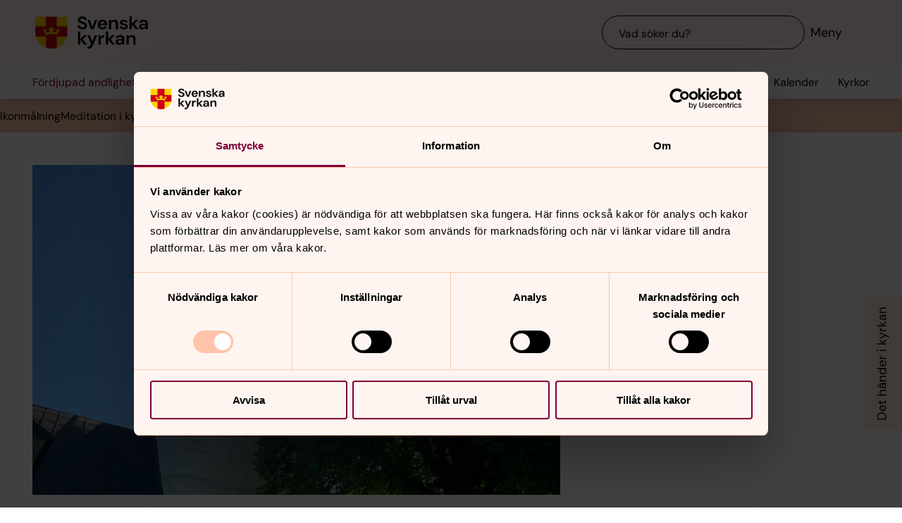

--- FILE ---
content_type: text/html; charset=utf-8
request_url: https://www.svenskakyrkan.se/ekero/fem-minuters-meditationer
body_size: 64886
content:
<!DOCTYPE html>
<html lang="sv">
<head><base id="CS_GlobalBaseTag" href="/default.aspx?id=2069331" target="_self" /><meta http-equiv="CONTENT-TYPE" content="text/html; charset=utf-8" /><script type="text/javascript">
//<![CDATA[
var Lang="sv/";var AdminURL="https://www.svenskakyrkan.se/cs/";var SiteURL="https://www.svenskakyrkan.se/";var ConnectionID=13119;var DocumentId=2069331;var EditId=0;var PresentationTemplateId=0;var RefId=0;var CS_QueryStringPrefix="id";var IsInCsEdit=false;
//]]>
</script><script id="CS_GlobalJavaScript" type="text/javascript" src="~js/global.async.min.js"></script><meta name="identifier" content="2069331" /><meta name="Title" content="Meditation i kyrkorummet" /><meta name="Date" content="2022-09-29 10:38:05" /><title>
	Meditation i kyrkorummet - EKER&#214; PASTORAT
</title><meta name="viewport" content="width=device-width, initial-scale=1" /><meta http-equiv="x-ua-compatible" content="ie=edge" />
		<meta name="language" content="sv" />
		<meta name="description" content="Tid att vara, andas och lyssna in&#229;t.

" />
		<meta name="webId" content="561578">
		<meta name="webName" content="EKER&#214; PASTORAT">
		<link rel="canonical" href="https://www.svenskakyrkan.se/ekero/fem-minuters-meditationer" />
<meta name="twitter:card" content="summary_large_image" />
<meta name="twitter:site" content="@svenskakyrkan" />
<meta name="twitter:image" content="https://www.svenskakyrkan.se/bilder/561578/Eker%C3%B6%202.JPG?doprocessing=1&w=800" />
<meta property="og:url" content="https://www.svenskakyrkan.se/ekero/fem-minuters-meditationer" />
<meta property="og:type" content="website" />
<meta property="og:title" content="Meditation i kyrkorummet" />
<meta property="og:description" content="Tid att vara, andas och lyssna in&#229;t.

" />
<meta property="og:image:secure_url" content="https://www.svenskakyrkan.se/bilder/561578/Eker%C3%B6%202.JPG?doprocessing=1&w=800" />
<meta property="og:image" content="https://www.svenskakyrkan.se/bilder/561578/Eker%C3%B6%202.JPG?doprocessing=1&w=800" />
	<!-- Styles -->
	<link href="/assets/presentation/verktygsladan/main.css?v=2.10.1" rel="stylesheet"/>

		
		<script src="/webapi/api-v2/webcontext.js?webid=561578"></script>
		<script src="/webapi/api-v2/websettings.js?v=2.10.1"></script>
        
<!-- Matomo Tag Manager -->
<script type="text/plain" data-cookieconsent="statistics">
    var _mtm = window._mtm = window._mtm || [];
    _mtm.push({ 'mtm.startTime': (new Date().getTime()), 'event': 'mtm.Start' });
    (function () {
        var d = document, g = d.createElement('script'), s = d.getElementsByTagName('script')[0];
        g.async = true; g.src = 'https://tracker.svenska-kyrkan.open-analytics.se/js/container_hbw0LwF3.js'; s.parentNode.insertBefore(g, s);
    })();
</script>
<!-- End Matomo Tag Manager -->

	<!-- Favicons -->
	
<link rel="icon" href="/assets/presentation/verktygsladan/assets/favicons/favicon.svg?v=2.10.1" type="image/svg+xml">
<link rel="apple-touch-icon" sizes="180x180" href="/assets/presentation/verktygsladan/assets/favicons/apple-touch-icon.png?v=2.10.1">
<link rel="icon" type="image/png" sizes="32x32" href="/assets/presentation/verktygsladan/assets/favicons/favicon-32x32.png?v=2.10.1">
<link rel="icon" type="image/png" sizes="16x16" href="/assets/presentation/verktygsladan/assets/favicons/favicon-16x16.png?v=2.10.1">
<link rel="mask-icon" href="/assets/presentation/verktygsladan/assets/favicons/safari-pinned-tab.svg?v=2.10.1" color="#7d0037">
<link rel="manifest" href="/assets/presentation/verktygsladan/assets/favicons/site.webmanifest?v=2.10.1" />
<link rel="shortcut icon" href="/assets/presentation/verktygsladan/assets/favicons/favicon.ico?v=2.10.1"><meta name="msapplication-TileColor" content="#7d0037" /><meta name="theme-color" content="#7d0037" />
	<!-- Script -->
	<!--AI-->
<script type="text/plain" data-cookieconsent="necessary">
    !(function (cfg) { var k, x, D, E, L, C, b, U, O, A, e, t = "track", n = "TrackPage", i = "TrackEvent", I = [t + "Event", t + "Exception", t + "PageView", t + "PageViewPerformance", "addTelemetryInitializer", t + "Trace", t + "DependencyData", t + "Metric", "start" + n, "stop" + n, "start" + i, "stop" + i, "setAuthenticatedUserContext", "clearAuthenticatedUserContext", "flush"]; function a() { cfg.onInit && cfg.onInit(e) } k = window, x = document, D = k.location, E = "script", L = "ingestionendpoint", C = "disableExceptionTracking", b = "crossOrigin", U = "POST", O = cfg.pn || "aiPolicy", t = "appInsightsSDK", A = cfg.name || "appInsights", (cfg.name || k[t]) && (k[t] = A), e = k[A] || function (u) { var n = u.url || cfg.src, s = !1, p = !1, l = { initialize: !0, queue: [], sv: "9", config: u, version: 2, extensions: void 0 }; function d(e) { var t, n, i, a, r, o, c, s; !0 !== cfg.dle && (o = (t = function () { var e, t = {}, n = u.connectionString; if ("string" == typeof n && n) for (var i = n.split(";"), a = 0; a < i.length; a++) { var r = i[a].split("="); 2 === r.length && (t[r[0].toLowerCase()] = r[1]) } return t[L] || (e = (n = t.endpointsuffix) ? t.location : null, t[L] = "https://" + (e ? e + "." : "") + "dc." + (n || "services.visualstudio.com")), t }()).instrumentationkey || u.instrumentationKey || "", t = (t = (t = t[L]) && "/" === t.slice(-1) ? t.slice(0, -1) : t) ? t + "/v2/track" : u.endpointUrl, t = u.userOverrideEndpointUrl || t, (n = []).push((i = "SDK LOAD Failure: Failed to load Application Insights SDK script (See stack for details)", a = e, c = t, (s = (r = f(o, "Exception")).data).baseType = "ExceptionData", s.baseData.exceptions = [{ typeName: "SDKLoadFailed", message: i.replace(/\./g, "-"), hasFullStack: !1, stack: i + "\nSnippet failed to load [" + a + "] -- Telemetry is disabled\nHelp Link: https://go.microsoft.com/fwlink/?linkid=2128109\nHost: " + (D && D.pathname || "_unknown_") + "\nEndpoint: " + c, parsedStack: [] }], r)), n.push((s = e, i = t, (c = (a = f(o, "Message")).data).baseType = "MessageData", (r = c.baseData).message = 'AI (Internal): 99 message:"' + ("SDK LOAD Failure: Failed to load Application Insights SDK script (See stack for details) (" + s + ")").replace(/\"/g, "") + '"', r.properties = { endpoint: i }, a)), e = n, o = t, JSON && ((c = k.fetch) && !cfg.useXhr ? c(o, { method: U, body: JSON.stringify(e), mode: "cors" }) : XMLHttpRequest && ((s = new XMLHttpRequest).open(U, o), s.setRequestHeader("Content-type", "application/json"), s.send(JSON.stringify(e))))) } function f(e, t) { return e = e, t = t, i = l.sv, a = l.version, r = D, (o = {})["ai.device." + "id"] = "browser", o["ai.device.type"] = "Browser", o["ai.operation.name"] = r && r.pathname || "_unknown_", o["ai.internal.sdkVersion"] = "javascript:snippet_" + (i || a), { time: (r = new Date).getUTCFullYear() + "-" + n(1 + r.getUTCMonth()) + "-" + n(r.getUTCDate()) + "T" + n(r.getUTCHours()) + ":" + n(r.getUTCMinutes()) + ":" + n(r.getUTCSeconds()) + "." + (r.getUTCMilliseconds() / 1e3).toFixed(3).slice(2, 5) + "Z", iKey: e, name: "Microsoft.ApplicationInsights." + e.replace(/-/g, "") + "." + t, sampleRate: 100, tags: o, data: { baseData: { ver: 2 } }, ver: undefined, seq: "1", aiDataContract: undefined }; function n(e) { e = "" + e; return 1 === e.length ? "0" + e : e } var i, a, r, o } var i, a, t, r, g = -1, h = 0, m = ["js.monitor.azure.com", "js.cdn.applicationinsights.io", "js.cdn.monitor.azure.com", "js0.cdn.applicationinsights.io", "js0.cdn.monitor.azure.com", "js2.cdn.applicationinsights.io", "js2.cdn.monitor.azure.com", "az416426.vo.msecnd.net"], o = function () { return c(n, null) }; function c(t, r) { if ((n = navigator) && (~(n = (n.userAgent || "").toLowerCase()).indexOf("msie") || ~n.indexOf("trident/")) && ~t.indexOf("ai.3") && (t = t.replace(/(\/)(ai\.3\.)([^\d]*)$/, function (e, t, n) { return t + "ai.2" + n })), !1 !== cfg.cr) for (var e = 0; e < m.length; e++)if (0 < t.indexOf(m[e])) { g = e; break } var n, o = function (e) { var a; l.queue = [], p || (0 <= g && h + 1 < m.length ? (a = (g + h + 1) % m.length, i(t.replace(/^(.*\/\/)([\w\.]*)(\/.*)$/, function (e, t, n, i) { return t + m[a] + i })), h += 1) : (s = p = !0, d(t))) }, c = function (e, t) { p || setTimeout(function () { t && !l.core && o() }, 500), s = !1 }, i = function (e) { var n, i = x.createElement(E), e = (cfg.pl ? cfg.ttp && cfg.ttp.createScript ? i.src = cfg.ttp.createScriptURL(e) : i.src = (null == (n = window.trustedTypes) ? void 0 : n.createPolicy(O, { createScriptURL: function (e) { try { var t = new URL(e); if (t.host && "js.monitor.azure.com" === t.host) return e; a(e) } catch (n) { a(e) } } })).createScriptURL(e) : i.src = e, cfg.nt && i.setAttribute("nonce", cfg.nt), r && (i.integrity = r), i.setAttribute("data-ai-name", A), cfg[b]); function a(e) { d("AI policy blocked URL: " + e) } return !e && "" !== e || "undefined" == i[b] || (i[b] = e), i.onload = c, i.onerror = o, i.onreadystatechange = function (e, t) { "loaded" !== i.readyState && "complete" !== i.readyState || c(0, t) }, cfg.ld && cfg.ld < 0 ? x.getElementsByTagName("head")[0].appendChild(i) : setTimeout(function () { x.getElementsByTagName(E)[0].parentNode.appendChild(i) }, cfg.ld || 0), i }; i(t) } cfg.sri && (i = n.match(/^((http[s]?:\/\/.*\/)\w+(\.\d+){1,5})\.(([\w]+\.){0,2}js)$/)) && 6 === i.length ? (T = "".concat(i[1], ".integrity.json"), a = "@".concat(i[4]), S = window.fetch, t = function (e) { if (!e.ext || !e.ext[a] || !e.ext[a].file) throw Error("Error Loading JSON response"); var t = e.ext[a].integrity || null; c(n = i[2] + e.ext[a].file, t) }, S && !cfg.useXhr ? S(T, { method: "GET", mode: "cors" }).then(function (e) { return e.json()["catch"](function () { return {} }) }).then(t)["catch"](o) : XMLHttpRequest && ((r = new XMLHttpRequest).open("GET", T), r.onreadystatechange = function () { if (r.readyState === XMLHttpRequest.DONE) if (200 === r.status) try { t(JSON.parse(r.responseText)) } catch (e) { o() } else o() }, r.send())) : n && o(); try { l.cookie = x.cookie } catch (w) { } function e(e) { for (; e.length;)!function (t) { l[t] = function () { var e = arguments; s || l.queue.push(function () { l[t].apply(l, e) }) } }(e.pop()) } e(I); var v, y, S = !(l.SeverityLevel = { Verbose: 0, Information: 1, Warning: 2, Error: 3, Critical: 4 }), T = (u.extensionConfig || {}).ApplicationInsightsAnalytics || {}; return (S = !0 !== u[C] && !0 !== T[C] || S) && (e(["_" + (v = "onerror")]), y = k[v], k[v] = function (e, t, n, i, a) { var r = y && y(e, t, n, i, a); return !0 !== r && l["_" + v]({ message: e, url: t, lineNumber: n, columnNumber: i, error: a, evt: k.event }), r }, u.autoExceptionInstrumented = !0), l }(cfg.cfg), (k[A] = e).queue && 0 === e.queue.length ? (e.queue.push(a), e.trackPageView({})) : a(); })({
        src: "https://js.monitor.azure.com/scripts/b/ai.3.gbl.min.js",
        crossOrigin: "anonymous",
        onInit: function (sdk) { sdk.addTelemetryInitializer(function (envelope) { envelope.tags["ai.cloud.roleInstance"] = "www"; }); },
        cfg: { 
            connectionString: "InstrumentationKey=0642649c-35de-4cde-a898-308ae4c43d20;IngestionEndpoint=https://westeurope-3.in.applicationinsights.azure.com/;LiveEndpoint=https://westeurope.livediagnostics.monitor.azure.com/;ApplicationId=6d8f6e2e-9bc0-4573-a689-a2cce0134f89"
        }
    });
</script><script id="Cookiebot" src="/cb/uc.js" data-culture="SV" data-cbid="d75c920b-b4d0-4060-bb69-5aacc9a30939" data-blockingmode="auto" type="text/javascript"></script><meta name="GENERATOR" content="Content Studio Enterprise Edition 5.7.5017.21903 2025-07-29" /></head>
<body 
class='layout--article layout--local has-calendar-sidepanel ' theme="se-1-a">
	
	<nav aria-label="Navigation genvägar">
	    <svk-skip-to-content anchor="innehall" class="label-100">
		Till innehållet
	    </svk-skip-to-content>
	    <svk-skip-to-content anchor="undermeny" class="label-100">
		Till undermeny
	    </svk-skip-to-content>
	</nav>
	<header class='c-header has-subnav'>
    <div class="header__main">
        <div class="header__main-container">
            <a href='ekero' class="header__main-logo" aria-label="Svenska kyrkan">
                <span class="screen-reader">Svenska kyrkan</span>
                <svg width="168" height="48" viewBox="0 0 168 48" fill="none" xmlns="http://www.w3.org/2000/svg">
					<title>Svenska kyrkan</title>
					<path d="M48.0197 24.34V0.679993H0.719727V24.34C0.719727 37.44 11.2797 48 24.3797 48C37.4797 48 48.0397 37.44 48.0397 24.34H48.0197Z" fill="#FFD200"/>
					<path d="M32.2597 15.2V0.679993H16.4997V15.2H0.719727V24.34C0.719727 26.4 0.979727 28.38 1.47973 30.28H16.4997V46.64C18.9597 47.5 21.6197 47.98 24.3797 47.98C27.1397 47.98 29.7997 47.5 32.2597 46.64V30.28H47.2797C47.7597 28.38 48.0397 26.38 48.0397 24.34V15.2H32.2597Z" fill="#CD0014"/>
					<path d="M34.1993 20.54C33.2793 19.14 31.5193 19.04 30.6593 20.32C32.3593 21.22 32.7593 22.98 32.2593 24.28C30.5393 23.66 28.3993 23.26 26.1393 23.12C26.1993 21.28 27.6993 20.06 29.2193 20.02C29.0593 18.5 27.0593 18.04 25.8993 18.98C26.7793 16.7 24.3793 15.2 24.3793 15.2C24.3793 15.2 21.9793 16.7 22.8593 18.98C21.6993 18.04 19.6993 18.5 19.5393 20.02C21.0393 20.06 22.5393 21.26 22.6193 23.12C20.3393 23.26 18.2193 23.66 16.4993 24.28C15.9993 22.98 16.3993 21.22 18.0993 20.32C17.2393 19.04 15.4793 19.14 14.5593 20.54C14.0393 18.28 11.2793 18.68 11.2793 18.68L16.5193 27.76C18.2593 26.88 21.1793 26.32 24.3993 26.32C27.6193 26.32 30.5393 26.86 32.2793 27.76L37.5193 18.68C37.5193 18.68 34.7393 18.28 34.2393 20.54H34.1993Z" fill="#FFD200"/>
					<path d="M67.1598 41.98V34.74L72.9398 41.98H77.2198L70.8798 34.34L76.8798 28.24H72.8198L67.1598 34V22.78H63.7998V41.98H67.1598Z" fill="#000000" />
					<path d="M77.8994 44.7401V48.0001C82.5394 47.9801 84.3994 46.7801 86.4394 42.0001L92.2994 28.2401H88.7994L85.1194 37.5001L81.4594 28.2401H77.9194L83.3594 41.0201L82.8794 42.1401C81.9994 44.2001 80.4594 44.7401 78.5394 44.7401H77.9194H77.8994Z" fill="#000000" />
					<path d="M97.4596 41.98V35.56C97.4596 32.16 99.7396 31.62 102 31.62H102.88V27.9C100.62 27.9 98.6596 29.08 97.4196 31.08V28.24H94.0996V41.98H97.4796H97.4596Z" fill="#000000" />
					<path d="M108.5 41.98V34.74L114.28 41.98H118.56L112.22 34.34L118.22 28.24H114.16L108.5 34V22.78H105.12V41.98H108.5Z" fill="#000000" />
					<path d="M125.26 39.72C123.9 39.72 122.9 39.08 122.9 37.88C122.9 36.86 123.78 35.96 125.68 35.96H129C128.7 38.08 127.42 39.7 125.26 39.7V39.72ZM124.44 42.32C126.74 42.32 128.12 41.26 129.14 39.44V41.98H132.32V33.5C132.32 29.86 129.98 27.9 126.02 27.9C122.5 27.9 120.02 29.82 119.66 32.66H122.96C123.32 31.3 124.54 30.6 126 30.6C127.64 30.6 129.1 31.48 129.1 33.5V33.96H125.3C121.24 33.96 119.34 35.62 119.34 38.22C119.34 40.62 121.02 42.34 124.46 42.34L124.44 42.32Z" fill="#000000" />
					<path d="M139 41.98V34.88C139 32.32 140.54 30.72 142.58 30.72C144.74 30.72 145.7 32.12 145.7 34.54V41.98H149.08V34.2C149.08 30 147.16 27.9 143.74 27.9C141.54 27.9 139.92 28.88 138.86 30.86V28.24H135.62V41.98H139Z" fill="#000000" />
					<path d="M70.4596 19.54C74.8596 19.54 77.3196 17 77.3196 13.94C77.3196 10.62 74.4196 9.43997 71.7396 8.47997L69.6796 7.73997C68.0996 7.17997 67.1997 6.41997 67.1997 5.29997C67.1997 4.05997 68.4396 3.03997 70.0996 3.03997C71.7596 3.03997 72.9196 4.07997 73.1396 5.45997H76.7997C76.4997 2.33997 73.9797 0.219971 70.1197 0.219971C66.2597 0.219971 63.6396 2.33997 63.6396 5.53997C63.6396 7.93997 65.0997 9.45997 68.6997 10.7L70.7197 11.4C72.0197 11.86 73.6796 12.56 73.6796 14.24C73.6796 15.76 72.2797 16.72 70.4397 16.72C68.2197 16.72 66.8997 15.36 66.7197 13.56H63.1396C63.3396 17.36 66.3197 19.52 70.3997 19.52L70.4596 19.54Z" fill="#000000" />
					<path d="M87.1594 19.2L92.3194 5.46002H88.7594L85.0994 16.24L81.4394 5.46002H77.8994L83.0194 19.2H87.1594Z" fill="#000000" />
					<path d="M113.06 19.2V12.1C113.06 9.54 114.6 7.94 116.64 7.94C118.8 7.94 119.76 9.33999 119.76 11.76V19.2H123.14V11.42C123.14 7.22 121.22 5.12 117.8 5.12C115.6 5.12 113.98 6.1 112.92 8.07999V5.46H109.68V19.2H113.06Z" fill="#000000" />
					<path d="M143.44 19.2V11.96L149.22 19.2H153.5L147.16 11.58L153.16 5.46H149.1L143.44 11.24V0H140.06V19.2H143.44Z" fill="#000000" />
					<path d="M160.199 16.96C158.839 16.96 157.839 16.32 157.839 15.12C157.839 14.1 158.719 13.2 160.619 13.2H163.939C163.639 15.32 162.359 16.94 160.199 16.94V16.96ZM159.379 19.54C161.679 19.54 163.059 18.48 164.079 16.66V19.2H167.259V10.72C167.259 7.08 164.919 5.12 160.959 5.12C157.439 5.12 154.959 7.04 154.599 9.88H157.899C158.259 8.52 159.479 7.82 160.939 7.82C162.579 7.82 164.039 8.7 164.039 10.72V11.18H160.239C156.179 11.18 154.279 12.84 154.279 15.44C154.279 17.84 155.959 19.56 159.399 19.56L159.379 19.54Z" fill="#000000" />
					<path d="M96.5001 11.06C96.8601 8.92 98.3801 7.82 100.24 7.82C102.1 7.82 103.68 9.12 103.68 11.06H96.5001ZM100.14 19.54C103.44 19.54 105.72 17.86 106.7 15.04H103.26C102.66 16.08 101.66 16.82 100.2 16.82C98.1401 16.82 96.6001 15.38 96.4601 13.1H107.08C107.1 12.76 107.14 12.2 107.14 11.8C107.14 7.92 104.36 5.12 100.22 5.12C96.0801 5.12 93.1201 8.08 93.1201 12.38C93.1201 16.68 95.8601 19.54 100.16 19.54H100.14Z" fill="#000000" />
					<path d="M131.919 19.54C135.579 19.54 137.579 17.68 137.579 15.06C137.579 12.18 135.139 11.56 132.319 10.94C131.339 10.72 129.219 10.3 129.219 9.13998C129.219 8.43998 129.999 7.67998 131.519 7.67998C132.759 7.67998 133.579 8.17998 133.879 9.21998H137.059C136.599 6.61998 134.659 5.09998 131.459 5.09998C127.919 5.09998 125.939 6.93998 125.939 9.29998C125.939 11.94 128.359 12.66 131.099 13.3C133.019 13.76 134.199 13.98 134.199 15.18C134.199 16.14 133.499 16.96 131.859 16.96C130.219 16.96 129.179 16.08 128.839 14.98H125.439C125.899 17.72 128.319 19.52 131.919 19.52V19.54Z" fill="#000000" />
				</svg>
            </a>
			<div class="header__main-navigation">
                <svk-search-input>
                    <form class="search-input__form" name="Sök">
                        <svk-input-search
                            class="input-search--rounded input-search--transparent"
                            placeholder="Vad söker du?"
                            type="search"
                            submit-button="true"
                            name="text"></svk-input-search>
                    </form>
                    <button class="search-input__button-mobile">
                        <svk-icon name="search-75"></svk-icon>
                        <span class="search-button__label">Sök</span>
                    </button>
                </svk-search-input>
                <button class="navigation-button" aria-haspopup="true" aria-expanded="false" aria-label="Meny">
                    <svk-icon name="menu-75"></svk-icon>
                    <span class="navigation-button__text">Meny</span>
                </button>
            </div>
        </div>
		<svk-navigation-main>
	<div class="navigation-main__backdrop"></div>
	<nav class="navigation-main__nav" id="meny" aria-label="Meny">
		<div class="nav__mobile">
			
				<a href="/kalender?type=owner&amp;id=12825,51,52,7680&amp;locationName=Eker%c3%b6+pastorat&amp;webid=561578" class="svk-button button--secondary">
					<svk-icon name="calendar"></svk-icon>
					Kalender
				</a>
			
				<a href="/platser" class="svk-button button--secondary">
					<svk-icon name="location"></svk-icon>
					Kyrkor
				</a>
			
		</div>
		<ul class="list--none nav__list">
			
						<li>
	<div>
		<a href="ekero/vad-vill-du-gora"  >V&#229;ra verksamheter</a>
		<button aria-expanded="false" aria-label="Öppna Våra verksamheter" aria-controls="svk-navigation-menu-0-0">
				<svk-icon name="arrow-down"></svk-icon>
			</button>
	</div>
	
	<ul id="svk-navigation-menu-0-0">
		
					
					<li>
	<div>
		<a href="ekero/barn-och-familj"  >Barn &amp; familj</a>
		<button aria-expanded="false" aria-label="Öppna Barn &amp; familj" aria-controls="svk-navigation-menu-0-0-0">
				<svk-icon name="arrow-down"></svk-icon>
			</button>
	</div>
	
	<ul id="svk-navigation-menu-0-0-0">
		
					
					<li>
	<div>
		<a href="ekero/valkommen-till-messy-church"  >V&#228;lkommen till Messy church</a>
		
	</div>
	
</li>
				
					<li>
	<div>
		<a href="ekero/skola--kyrka"  >Skolkyrka</a>
		<button aria-expanded="false" aria-label="Öppna Skolkyrka" aria-controls="svk-navigation-menu-0-0-0-1">
				<svk-icon name="arrow-down"></svk-icon>
			</button>
	</div>
	
	<ul id="svk-navigation-menu-0-0-0-1">
		
					
					<li>
	<div>
		<a href="ekero/forskola-och-forskoleklass"  >Julkrubba</a>
		
	</div>
	
</li>
				
					<li>
	<div>
		<a href="ekero/paskberattelse"  >P&#229;skber&#228;ttelse</a>
		
	</div>
	
</li>
				
					<li>
	<div>
		<a href="ekero/svara-situationer"  >Sv&#229;ra situationer</a>
		
	</div>
	
</li>
				
				
	</ul>
	
</li>
				
					<li>
	<div>
		<a href="ekero/kyrkansoppnaforskola"  >Kyrkans &#246;ppna f&#246;rskola</a>
		
	</div>
	
</li>
				
				
	</ul>
	
</li>
				
					<li>
	<div>
		<a href="ekero/fritid-pa-lika-villkor"  >Fritid p&#229; lika villkor</a>
		
	</div>
	
</li>
				
					<li>
	<div>
		<a href="ekero/valkommen-integration-ekero"  >Social h&#229;llbarhet och integration</a>
		<button aria-expanded="false" aria-label="Öppna Social hållbarhet och integration" aria-controls="svk-navigation-menu-0-0-2">
				<svk-icon name="arrow-down"></svk-icon>
			</button>
	</div>
	
	<ul id="svk-navigation-menu-0-0-2">
		
					
					<li>
	<div>
		<a href="ekero/sprakcafe"  >Vardagssvenska</a>
		
	</div>
	
</li>
				
					<li>
	<div>
		<a href="ekero/motesplats-odlingslotten"  >M&#246;tesplats odlingslotten</a>
		
	</div>
	
</li>
				
					<li>
	<div>
		<a href="ekero/aterbruksprojektet"  >&#197;terbruksprojektet</a>
		
	</div>
	
</li>
				
					<li>
	<div>
		<a href="ekero/dragkroksklubben"  >Dragkroksklubben</a>
		
	</div>
	
</li>
				
					<li>
	<div>
		<a href="ekero/samverkanochnatverk"  >Samverkan och n&#228;tverk</a>
		
	</div>
	
</li>
				
				
	</ul>
	
</li>
				
					<li>
	<div>
		<a href="ekero/konfirmand-ungdom"  >Konfirmand &amp; Ungdom</a>
		<button aria-expanded="false" aria-label="Öppna Konfirmand &amp; Ungdom" aria-controls="svk-navigation-menu-0-0-3">
				<svk-icon name="arrow-down"></svk-icon>
			</button>
	</div>
	
	<ul id="svk-navigation-menu-0-0-3">
		
					
					<li>
	<div>
		<a href="ekero/konfirmation"  >Konfirmation</a>
		
	</div>
	
</li>
				
					<li>
	<div>
		<a href="ekero/ungdomskvall"  >Ungdomskv&#228;ll</a>
		
	</div>
	
</li>
				
					<li>
	<div>
		<a href="ekero/behover-du-prata-med-nagon"  >N&#228;r du beh&#246;ver prata med n&#229;gon</a>
		
	</div>
	
</li>
				
				
	</ul>
	
</li>
				
					<li>
	<div>
		<a href="ekero/vuxen"  >Vuxenverksamheter</a>
		<button aria-expanded="false" aria-label="Öppna Vuxenverksamheter" aria-controls="svk-navigation-menu-0-0-4">
				<svk-icon name="arrow-down"></svk-icon>
			</button>
	</div>
	
	<ul id="svk-navigation-menu-0-0-4">
		
					
					<li>
	<div>
		<a href="ekero/andlig-vaglednings"  >Andlig v&#228;gledning</a>
		<button aria-expanded="false" aria-label="Öppna Andlig vägledning" aria-controls="svk-navigation-menu-0-0-4-0">
				<svk-icon name="arrow-down"></svk-icon>
			</button>
	</div>
	
	<ul id="svk-navigation-menu-0-0-4-0">
		
					
					<li>
	<div>
		<a href="ekero/ignatianska-andliga-ovningar-"  >Ignatianska andliga &#246;vningar </a>
		
	</div>
	
</li>
				
				
	</ul>
	
</li>
				
					<li>
	<div>
		<a href="ekero/digitala-andakter"  >Digitala andakter och b&#246;ner</a>
		<button aria-expanded="false" aria-label="Öppna Digitala andakter och böner" aria-controls="svk-navigation-menu-0-0-4-1">
				<svk-icon name="arrow-down"></svk-icon>
			</button>
	</div>
	
	<ul id="svk-navigation-menu-0-0-4-1">
		
					
					<li>
	<div>
		<a href="ekero/bon"  >B&#246;n</a>
		
	</div>
	
</li>
				
				
	</ul>
	
</li>
				
					<li>
	<div>
		<a href="ekero/motesplatser"  >M&#246;tesplatser</a>
		<button aria-expanded="false" aria-label="Öppna Mötesplatser" aria-controls="svk-navigation-menu-0-0-4-2">
				<svk-icon name="arrow-down"></svk-icon>
			</button>
	</div>
	
	<ul id="svk-navigation-menu-0-0-4-2">
		
					
					<li>
	<div>
		<a href="ekero/al-dente--lasecirkel"  >Al dente – l&#228;secirkel</a>
		
	</div>
	
</li>
				
					<li>
	<div>
		<a href="ekero/flitiga-fingrar-pa-adelso"  >Flitiga fingrar p&#229; Adels&#246;</a>
		
	</div>
	
</li>
				
					<li>
	<div>
		<a href="ekero/handarbetskafe"  >Handarbetskaf&#233; i Ekebyhovskyrkan</a>
		
	</div>
	
</li>
				
					<li>
	<div>
		<a href="ekero/kaffestund-pa-munso"  >Kaffestund p&#229; Muns&#246;</a>
		
	</div>
	
</li>
				
					<li>
	<div>
		<a href="ekero/sticka-och-skicka-pa-munso"  >Sticka och skicka p&#229; Muns&#246;</a>
		
	</div>
	
</li>
				
				
	</ul>
	
</li>
				
					<li>
	<div>
		<a href="ekero/pilgrimsvandringar"  >Pilgrimsvandringar</a>
		
	</div>
	
</li>
				
					<li>
	<div>
		<a href="ekero/katekumenat"  >KATEKUMENAT</a>
		
	</div>
	
</li>
				
				
	</ul>
	
</li>
				
					<li>
	<div>
		<a href="ekero/korer"  >K&#246;rer</a>
		<button aria-expanded="false" aria-label="Öppna Körer" aria-controls="svk-navigation-menu-0-0-5">
				<svk-icon name="arrow-down"></svk-icon>
			</button>
	</div>
	
	<ul id="svk-navigation-menu-0-0-5">
		
					
					<li>
	<div>
		<a href="ekero/defaultaspxid639704"  >Eker&#246; barnk&#246;rer</a>
		
	</div>
	
</li>
				
					<li>
	<div>
		<a href="ekero/defaultaspxid639707"  >Lov&#246; barnk&#246;rer</a>
		
	</div>
	
</li>
				
					<li>
	<div>
		<a href="ekero/defaultaspxid639672"  >Eker&#246; kyrkok&#246;r</a>
		
	</div>
	
</li>
				
					<li>
	<div>
		<a href="ekero/ekeroensemblen"  >Eker&#246;ensemblen</a>
		
	</div>
	
</li>
				
					<li>
	<div>
		<a href="ekero/defaultaspxid659317"  >Eker&#246; Gospel</a>
		
	</div>
	
</li>
				
					<li>
	<div>
		<a href="ekero/lena-stammor"  >Lena St&#228;mmor</a>
		
	</div>
	
</li>
				
					<li>
	<div>
		<a href="ekero/lovo-kyrkas-kor"  >Lov&#246; kyrkas k&#246;r</a>
		
	</div>
	
</li>
				
					<li>
	<div>
		<a href="ekero/sonorakoren"  >Sonorak&#246;ren </a>
		
	</div>
	
</li>
				
				
	</ul>
	
</li>
				
					<li>
	<div>
		<a href="ekero/musik-och-konserter"  >Musik &amp; evenemang</a>
		
	</div>
	
</li>
				
					<li>
	<div>
		<a href="ekero/kyrkornas-second-hand"  >Kyrkornas Second Hand</a>
		
	</div>
	
</li>
				
					<li>
	<div>
		<a href="ekero/radio"  >Radio</a>
		
	</div>
	
</li>
				
				
	</ul>
	
</li>
					
						<li>
	<div>
		<a href="ekero/vad-vill-du-boka"  >Dop, konfirmation, vigsel &amp; begravning</a>
		<button aria-expanded="false" aria-label="Öppna Dop, konfirmation, vigsel &amp; begravning" aria-controls="svk-navigation-menu-0-1">
				<svk-icon name="arrow-down"></svk-icon>
			</button>
	</div>
	
	<ul id="svk-navigation-menu-0-1">
		
					
					<li>
	<div>
		<a href="ekero/dop"  >Dop</a>
		
	</div>
	
</li>
				
					<li>
	<div>
		<a href="ekero/vigsel"  >Vigsel</a>
		<button aria-expanded="false" aria-label="Öppna Vigsel" aria-controls="svk-navigation-menu-0-1-1">
				<svk-icon name="arrow-down"></svk-icon>
			</button>
	</div>
	
	<ul id="svk-navigation-menu-0-1-1">
		
					
					<li>
	<div>
		<a href="ekero/brudkrona-ekero-kyrka"  >Brudkrona Eker&#246; kyrka</a>
		
	</div>
	
</li>
				
					<li>
	<div>
		<a href="ekero/musik--texter-till-vigseln"  >Musik &amp; texter till vigseln</a>
		
	</div>
	
</li>
				
				
	</ul>
	
</li>
				
				
	</ul>
	
</li>
					
						<li>
	<div>
		<a href="ekero/gudstjanster"  >Gudstj&#228;nster</a>
		
	</div>
	
</li>
					
						<li>
	<div>
		<a href="ekero/diakoni"  >Diakoni</a>
		<button aria-expanded="false" aria-label="Öppna Diakoni" aria-controls="svk-navigation-menu-0-3">
				<svk-icon name="arrow-down"></svk-icon>
			</button>
	</div>
	
	<ul id="svk-navigation-menu-0-3">
		
					
					<li>
	<div>
		<a href="ekero/samtal--stod"  >Samtal &amp; st&#246;d</a>
		
	</div>
	
</li>
				
				
	</ul>
	
</li>
					
						<li>
	<div>
		<a href="ekero/arbetstraning-enligt-marymetoden"  >Arbetstr&#228;ning enligt Marymetoden</a>
		
	</div>
	
</li>
					
						<li>
	<div>
		<a href="ekero/kyrkogardsforvaltningen"  >Kyrkog&#229;rdsf&#246;rvaltningen</a>
		<button aria-expanded="false" aria-label="Öppna Kyrkogårdsförvaltningen" aria-controls="svk-navigation-menu-0-5">
				<svk-icon name="arrow-down"></svk-icon>
			</button>
	</div>
	
	<ul id="svk-navigation-menu-0-5">
		
					
					<li>
	<div>
		<a href="ekero/kyrkogardsforvaltningen/aktuellt-pa-kyrkogardarna"  >Aktuellt p&#229; kyrkog&#229;rdarna</a>
		
	</div>
	
</li>
				
					<li>
	<div>
		<a href="ekero/ekero-pastorats-kyrkogardar"  >Eker&#246; pastorats kyrkog&#229;rdar</a>
		<button aria-expanded="false" aria-label="Öppna Ekerö pastorats kyrkogårdar" aria-controls="svk-navigation-menu-0-5-1">
				<svk-icon name="arrow-down"></svk-icon>
			</button>
	</div>
	
	<ul id="svk-navigation-menu-0-5-1">
		
					
					<li>
	<div>
		<a href="ekero/ekero-kyrkogard"  >Eker&#246; kyrkog&#229;rd</a>
		<button aria-expanded="false" aria-label="Öppna Ekerö kyrkogård" aria-controls="svk-navigation-menu-0-5-1-0">
				<svk-icon name="arrow-down"></svk-icon>
			</button>
	</div>
	
	<ul id="svk-navigation-menu-0-5-1-0">
		
					
					<li>
	<div>
		<a href="ekero/ekero-minneslund"  >Eker&#246; minneslund</a>
		
	</div>
	
</li>
				
					<li>
	<div>
		<a href="ekero/ekero-askgravplats"  >Eker&#246; askgravplatser</a>
		
	</div>
	
</li>
				
					<li>
	<div>
		<a href="ekero/ekero-askgravlund"  >Eker&#246; askgravlundar</a>
		
	</div>
	
</li>
				
					<li>
	<div>
		<a href="ekero/minnenas-tradgard"  >Minnenas tr&#228;dg&#229;rd</a>
		
	</div>
	
</li>
				
				
	</ul>
	
</li>
				
					<li>
	<div>
		<a href="ekero/adelso-kyrkogard"  >Adels&#246; kyrkog&#229;rd</a>
		<button aria-expanded="false" aria-label="Öppna Adelsö kyrkogård" aria-controls="svk-navigation-menu-0-5-1-1">
				<svk-icon name="arrow-down"></svk-icon>
			</button>
	</div>
	
	<ul id="svk-navigation-menu-0-5-1-1">
		
					
					<li>
	<div>
		<a href="ekero/adelso-askgravlund"  >Adels&#246; askgravlund</a>
		
	</div>
	
</li>
				
					<li>
	<div>
		<a href="ekero/adelso-minneslund"  >Adels&#246; minneslund</a>
		
	</div>
	
</li>
				
				
	</ul>
	
</li>
				
					<li>
	<div>
		<a href="ekero/munso-kyrkogard"  >Muns&#246; kyrkog&#229;rd</a>
		<button aria-expanded="false" aria-label="Öppna Munsö kyrkogård" aria-controls="svk-navigation-menu-0-5-1-2">
				<svk-icon name="arrow-down"></svk-icon>
			</button>
	</div>
	
	<ul id="svk-navigation-menu-0-5-1-2">
		
					
					<li>
	<div>
		<a href="ekero/munso-askgravlund"  >Muns&#246; askgravlund</a>
		
	</div>
	
</li>
				
					<li>
	<div>
		<a href="ekero/munso-minneslund"  >Muns&#246; minneslund</a>
		
	</div>
	
</li>
				
				
	</ul>
	
</li>
				
					<li>
	<div>
		<a href="ekero/lovo-kyrkogard"  >Lov&#246; kyrkog&#229;rdar</a>
		<button aria-expanded="false" aria-label="Öppna Lovö kyrkogårdar" aria-controls="svk-navigation-menu-0-5-1-3">
				<svk-icon name="arrow-down"></svk-icon>
			</button>
	</div>
	
	<ul id="svk-navigation-menu-0-5-1-3">
		
					
					<li>
	<div>
		<a href="ekero/lovo-askgravlund"  >Lov&#246; askgravlund</a>
		
	</div>
	
</li>
				
					<li>
	<div>
		<a href="ekero/lovo-minneslund"  >Lov&#246; minneslund</a>
		
	</div>
	
</li>
				
				
	</ul>
	
</li>
				
				
	</ul>
	
</li>
				
					<li>
	<div>
		<a href="ekero/service_och_tjanster"  >Service och tj&#228;nster</a>
		<button aria-expanded="false" aria-label="Öppna Service och tjänster" aria-controls="svk-navigation-menu-0-5-2">
				<svk-icon name="arrow-down"></svk-icon>
			</button>
	</div>
	
	<ul id="svk-navigation-menu-0-5-2">
		
					
					<li>
	<div>
		<a href="ekero/gravskotsel"  >Gravsk&#246;tsel</a>
		<button aria-expanded="false" aria-label="Öppna Gravskötsel" aria-controls="svk-navigation-menu-0-5-2-0">
				<svk-icon name="arrow-down"></svk-icon>
			</button>
	</div>
	
	<ul id="svk-navigation-menu-0-5-2-0">
		
					
					<li>
	<div>
		<a href="ekero/villkor-vid-bestallning-av-gravskotsel"  >Villkor vid best&#228;llning av gravsk&#246;tsel</a>
		
	</div>
	
</li>
				
				
	</ul>
	
</li>
				
					<li>
	<div>
		<a href="ekero/ovriga-tjanster"  >&#214;vriga tj&#228;nster</a>
		
	</div>
	
</li>
				
				
	</ul>
	
</li>
				
					<li>
	<div>
		<a href="ekero/begravning-gravsattning-gravar-och-gravratt"  >Begravning, gravs&#228;ttning och gravskick, gravr&#228;tt och gravanordningar</a>
		<button aria-expanded="false" aria-label="Öppna Begravning, gravsättning och gravskick, gravrätt och gravanordningar" aria-controls="svk-navigation-menu-0-5-3">
				<svk-icon name="arrow-down"></svk-icon>
			</button>
	</div>
	
	<ul id="svk-navigation-menu-0-5-3">
		
					
					<li>
	<div>
		<a href="ekero/begravningen"  >Begravningen</a>
		<button aria-expanded="false" aria-label="Öppna Begravningen" aria-controls="svk-navigation-menu-0-5-3-0">
				<svk-icon name="arrow-down"></svk-icon>
			</button>
	</div>
	
	<ul id="svk-navigation-menu-0-5-3-0">
		
					
					<li>
	<div>
		<a href="ekero/begravning"  >Begravning</a>
		
	</div>
	
</li>
				
					<li>
	<div>
		<a href="ekero/borgerlig-begravning"  >Borgerlig begravning</a>
		
	</div>
	
</li>
				
					<li>
	<div>
		<a href="ekero/bartacken"  >B&#229;rt&#228;cke</a>
		
	</div>
	
</li>
				
					<li>
	<div>
		<a href="ekero/ceremoniurnor"  >Ceremoniurnor</a>
		
	</div>
	
</li>
				
				
	</ul>
	
</li>
				
					<li>
	<div>
		<a href="ekero/gravsattning"  >Gravs&#228;ttning och gravskick</a>
		<button aria-expanded="false" aria-label="Öppna Gravsättning och gravskick" aria-controls="svk-navigation-menu-0-5-3-1">
				<svk-icon name="arrow-down"></svk-icon>
			</button>
	</div>
	
	<ul id="svk-navigation-menu-0-5-3-1">
		
					
					<li>
	<div>
		<a href="ekero/kistgrav"  >Kistgrav</a>
		
	</div>
	
</li>
				
					<li>
	<div>
		<a href="ekero/urngrav"  >Urngrav</a>
		
	</div>
	
</li>
				
					<li>
	<div>
		<a href="ekero/askgravlund"  >Askgravlund</a>
		
	</div>
	
</li>
				
					<li>
	<div>
		<a href="ekero/minneslund"  >Minneslund</a>
		
	</div>
	
</li>
				
					<li>
	<div>
		<a href="ekero/askgravplats"  >Askgravplats</a>
		
	</div>
	
</li>
				
					<li>
	<div>
		<a href="ekero/spridning-av-aska-pa-annan-plats"  >Spridning av aska p&#229; annan plats</a>
		
	</div>
	
</li>
				
				
	</ul>
	
</li>
				
					<li>
	<div>
		<a href="ekero/gravstenar-och-gravvardsbestammelser"  >Gravanordning</a>
		
	</div>
	
</li>
				
					<li>
	<div>
		<a href="ekero/hitta-ratt-gravplats"  >Hitta r&#228;tt gravplats</a>
		
	</div>
	
</li>
				
				
	</ul>
	
</li>
				
					<li>
	<div>
		<a href="ekero/begravningsverksamheten"  >Begravningsverksamheten</a>
		<button aria-expanded="false" aria-label="Öppna Begravningsverksamheten" aria-controls="svk-navigation-menu-0-5-4">
				<svk-icon name="arrow-down"></svk-icon>
			</button>
	</div>
	
	<ul id="svk-navigation-menu-0-5-4">
		
					
					<li>
	<div>
		<a href="ekero/begravningsombud"  >Begravningsombud</a>
		
	</div>
	
</li>
				
					<li>
	<div>
		<a href="ekero/begravningsavgiften"  >Begravningsavgiften</a>
		
	</div>
	
</li>
				
					<li>
	<div>
		<a href="ekero/tillsyn"  >Tillsyn</a>
		
	</div>
	
</li>
				
				
	</ul>
	
</li>
				
					<li>
	<div>
		<a href="ekero/kontakt-kyrkogardsforvaltning"  >Kontakt kyrkog&#229;rdsf&#246;rvaltning</a>
		
	</div>
	
</li>
				
				
	</ul>
	
</li>
					
						<li>
	<div>
		<a href="ekero/kyrkor-och-lokaler"  >V&#229;ra kyrkor och lokaler</a>
		<button aria-expanded="false" aria-label="Öppna Våra kyrkor och lokaler" aria-controls="svk-navigation-menu-0-6">
				<svk-icon name="arrow-down"></svk-icon>
			</button>
	</div>
	
	<ul id="svk-navigation-menu-0-6">
		
					
					<li>
	<div>
		<a href="ekero/adelso-kyrka"  >Adels&#246; kyrka</a>
		
	</div>
	
</li>
				
					<li>
	<div>
		<a href="ekero/ansgarskapellet-bjorko"  >Ansgarskapellet</a>
		
	</div>
	
</li>
				
					<li>
	<div>
		<a href="ekero/drottningholms-slottskyrka"  >Drottningholms slottskyrka</a>
		
	</div>
	
</li>
				
					<li>
	<div>
		<a href="ekero/ekebyhovskyrkan"  >Ekebyhovskyrkan</a>
		
	</div>
	
</li>
				
					<li>
	<div>
		<a href="ekero/ekero-kyrka"  >Eker&#246; kyrka</a>
		
	</div>
	
</li>
				
					<li>
	<div>
		<a href="ekero/lovo-kyrka-ekero"  >Lov&#246; kyrka</a>
		
	</div>
	
</li>
				
					<li>
	<div>
		<a href="ekero/munso-kyrka"  >Muns&#246; kyrka</a>
		
	</div>
	
</li>
				
					<li>
	<div>
		<a href="ekero/adelso-hembygdsgard"  >Adels&#246; hembygdsg&#229;rd</a>
		
	</div>
	
</li>
				
					<li>
	<div>
		<a href="ekero/ekero-hembygdsgard"  >Eker&#246; hembygdsg&#229;rd</a>
		
	</div>
	
</li>
				
					<li>
	<div>
		<a href="ekero/klockargarden-lovo"  >Klockarg&#229;rden, Lov&#246;</a>
		
	</div>
	
</li>
				
					<li>
	<div>
		<a href="ekero/kyrkstugan"  >Kyrkstugan, Eker&#246;</a>
		
	</div>
	
</li>
				
					<li>
	<div>
		<a href="ekero/munso-forsamlingsgard"  >Muns&#246; F&#246;rsamlingsg&#229;rd</a>
		
	</div>
	
</li>
				
				
	</ul>
	
</li>
					
						<li>
	<div>
		<a href="ekero/om-ekero-pastorat"  >Om Eker&#246; pastorat</a>
		<button aria-expanded="false" aria-label="Öppna Om Ekerö pastorat" aria-controls="svk-navigation-menu-0-7">
				<svk-icon name="arrow-down"></svk-icon>
			</button>
	</div>
	
	<ul id="svk-navigation-menu-0-7">
		
					
					<li>
	<div>
		<a href="ekero/pastoratet-och-forsamlingarna"  >Pastoratet och f&#246;rsamlingarna</a>
		
	</div>
	
</li>
				
					<li>
	<div>
		<a href="ekero/sa-styrs-ekero-pastorat"  >S&#229; styrs Eker&#246; pastorat</a>
		
	</div>
	
</li>
				
					<li>
	<div>
		<a href="ekero/verksamhetsberattelse"  >Verksamhetsber&#228;ttelser</a>
		
	</div>
	
</li>
				
					<li>
	<div>
		<a href="ekero/ledig-tjanster"  >Lediga tj&#228;nster </a>
		
	</div>
	
</li>
				
				
	</ul>
	
</li>
					
						<li>
	<div>
		<a href="ekero/defaultaspxid659764"  >Kyrkans f&#246;rskola</a>
		
	</div>
	
</li>
					
						<li>
	<div>
		<a href="ekero/medlem-i-svenska-kyrkan"  >Medlem i svenska kyrkan</a>
		
	</div>
	
</li>
					
						<li>
	<div>
		<a href="ekero/visselblasarkanal"  >Visselbl&#229;sarkanal</a>
		
	</div>
	
</li>
					
						<li>
	<div>
		<a href="ekero/information-om-personuppgifter---gdpr"  >Information om personuppgifter - GDPR</a>
		
	</div>
	
</li>
					
						<li>
	<div>
		<a href="ekero/kontakt"  >Kontakt</a>
		
	</div>
	
</li>
					
						<li>
	<div>
		<a href="ekero/all-personal"  >Personal</a>
		
	</div>
	
</li>
					
						<li>
	<div>
		<a href="ekero/kalender"  >Kalender</a>
		
	</div>
	
</li>
					
		</ul>
		<div class="navigation-main__footer">
			
				<a href="ekero" class="svk-link">Tillbaka till startsidan</a>
			
			<a href="/" class="svk-link">Svenska kyrkans startsida</a>
		</div>
	</nav>
</svk-navigation-main>
        
    </div>
	<div class="header__sub">
		<div class="sub__breadcrumbs">
			<svk-breadcrumbs>
    <nav class="breadcrumbs" aria-label="breadcrumb">
		<div class="breadcrumbs__list-container">
            
                        <ol class="breadcrumbs__list list--none">
                            
                        
                            <li class='breadcrumbs__item breadcrumbs__item--home'>
                                <a href='ekero/fordjupad-andlighet' class="label-75 item__text">
                                    <span>F&#246;rdjupad andlighet</span>
                                </a>
                            </li>
                        
                        
                    
                        
                        
                            <li class="breadcrumbs__item" aria-current="page">
                                <span class="label-75 item__text">
                                    Meditation i kyrkorummet
                                </span>
                            </li>
                        
                    
                        </ol>
                    
        </div>
    </nav>
</svk-breadcrumbs>
		</div>
		<nav class="sub__links">
			
				<a href="/kalender?type=owner&amp;id=12825,51,52,7680&amp;locationName=Eker%c3%b6+pastorat&amp;webid=561578" class="svk-link link--secondary link--icon label-75">
					<svk-icon name="calendar"></svk-icon>
					Kalender
				</a>
			
				<a href="/platser" class="svk-link link--secondary link--icon label-75">
					<svk-icon name="location"></svk-icon>
					Kyrkor
				</a>
			
		</nav>
	</div>
</header>
        
<svk-navigation-sub class="" surface="primary-300">
	<nav class="navigation-sub" id="undermeny" aria-label="Undermeny">
		<div class="navigation-sub__container">
            
                        <ul class="navigation-sub__list list--none">
                            
                        <li class='navigation-sub__item  '>
                            <a href='ekero/ikonmalning'  class="label-75 svk-link link--secondary">Ikonmålning</a>
                        </li>
                    
                        <li class='navigation-sub__item is-current '>
                            <a href='ekero/fem-minuters-meditationer'  class="label-75 svk-link link--secondary">Meditation i kyrkorummet</a>
                        </li>
                    
                        <li class='navigation-sub__item  '>
                            <a href='ekero/retreat'  class="label-75 svk-link link--secondary">Retreat</a>
                        </li>
                    
                        </ul>
                    
        </div>
    </nav>
</svk-navigation-sub>
	
    
    <main id="innehall" class="main-content svk-layout" tabindex="-1">
    <!-- Hero -->
    <div class="row ">
        <svk-hero class="hero--article svk-layout" >
            <div>
                
                    <div class="hero__image-container">
                    <figure class="hero__image rs_skip">
     
			<picture>
				<source media="(min-width: 1200px)" srcset="bilder/561578/Eker%c3%b6%202.JPG?doprocessing=1&w=936&ra=1.6&c=85 1x, bilder/561578/Eker%c3%b6%202.JPG?doprocessing=1&w=936&ra=1.6&pr=2&c=75 2x" sizes="936px">
				<source media="(min-width: 1024px)" srcset="bilder/561578/Eker%c3%b6%202.JPG?doprocessing=1&w=698&ra=1.6&c=85 1x, bilder/561578/Eker%c3%b6%202.JPG?doprocessing=1&w=698&ra=1.6&pr=2&c=75 2x" sizes="698px">
				<source media="(min-width: 860px)" srcset="bilder/561578/Eker%c3%b6%202.JPG?doprocessing=1&w=936&ra=1.6&c=85 1x, bilder/561578/Eker%c3%b6%202.JPG?doprocessing=1&w=936&ra=1.6&pr=2&c=75 2x" sizes="936px">
				<source media="(min-width: 680px)" srcset="bilder/561578/Eker%c3%b6%202.JPG?doprocessing=1&w=778&ra=1.6&c=85 1x, bilder/561578/Eker%c3%b6%202.JPG?doprocessing=1&w=778&ra=1.6.33&pr=2&c=75 2x" sizes="778px">
				<source media="(min-width: 480px)" srcset="bilder/561578/Eker%c3%b6%202.JPG?doprocessing=1&w=640&ra=1.6&c=85 1x, bilder/561578/Eker%c3%b6%202.JPG?doprocessing=1&w=640&ra=1.6&pr=2&c=75 2x" sizes="640px">
				<source srcset="bilder/561578/Eker%c3%b6%202.JPG?doprocessing=1&w=443&ra=1.6&c=85 1x, bilder/561578/Eker%c3%b6%202.JPG?doprocessing=1&w=443&ra=1.6&pr=2&c=75 2x" sizes="100vw">
				<img
					src="bilder/561578/Eker%c3%b6%202.JPG?doprocessing=1&w=936&ra=1.6&c=85"
					srcset="bilder/561578/Eker%c3%b6%202.JPG?doprocessing=1&w=936&ra=1.6&c=85 1x, bilder/561578/Eker%c3%b6%202.JPG?doprocessing=1&w=936&ra=1.6&pr=2&c=75 2x"
					alt=""
					style="object-position: center center;"				
					width="936"
					height="585"
					fetchpriority="high"
					decoding="async"
					loading="lazy" />
			</picture>
		
    
</figure>
                    </div>
                
			    <div class="grid--size-main hero__content">
                    <svk-readspeaker class="header__readspeaker">
	<a href="https://app-eu.readspeaker.com/cgi-bin/rsent?customerid=4936&lang=sv_se&readid=innehall&url=https%3a%2f%2fwww.svenskakyrkan.se%2fdefault.aspx%3fid%3d2069331" class="readspeaker__button svk-button button--tertiary">
		<svk-icon name="speaker"></svk-icon> Lyssna
	</a>
</svk-readspeaker>
                    <h1 class="hero__title">Meditation i kyrkorummet</h1>
				    
                        <p class="paragraph-200">Tid att vara, andas och lyssna in&#229;t.

</p>
                    
                </div>
		    </div>
	    </svk-hero>
    </div>
    <!-- END - Hero -->    
    <div class="row"><svk-block-text class="grid--size-text"><article class="text__container svk-text">
<p><strong>Meditation i kyrkorummet.&nbsp;</strong></p>
</article></svk-block-text></div><div class="row">
        <svk-block-video class="grid--size-text" >
            <svk-video src='https://streamio.com/api/v1/videos/6023c5506f8d8d9215000001' 
                data-description='Meditation i kyrkorummet'
                data-title='Meditation i kyrkorummet' 
                show='custom'
                ></svk-video>
        </svk-block-video>
    </div>
    
</main>


	<svk-status-info></svk-status-info>
<svk-footer class="svk-layout" role="contentinfo">
	<nav class="footer-accessibility-nav" aria-label="Sidfot">
		<div class="grid--size-full footer-accessibility-nav__container">
			<svk-skip-to-content class="label-100" loading="async">
				Tillbaka till toppen
			</svk-skip-to-content>
			<svk-skip-to-content anchor="innehall" class="label-100" loading="async">
				Tillbaka till innehållet
			</svk-skip-to-content>
		</div>
	</nav>
    
        <div class="footer-feedback" surface="theme-primary-100">
			<div class="footer-feedback__container grid--size-full">
				
					<div class="footer-feedback__published">
						
						<p class="label-75">
							Senast ändrad 29 september 2022
						</p>
						
					</div>
				
					<div class="footer-feedback__content">
						<div>
    <h2 class="heading-03">Synpunkter eller frågor på sidans innehåll?</h2>
    <a href='mailto:ekero.pastorat@svenskakyrkan.se?subject=&amp;subject=Synpunkt på &quot;Meditation%20i%20kyrkorummet&quot; (ID 2069331)' class="svk-link link--icon">
        <svk-icon name="email"></svk-icon>
        ekero.pastorat@svenskakyrkan.se
    </a>
</div>
						<div class="footer-feedback__share">
	<svk-share></svk-share>
</div>
						
					</div>
				
			</div>
        </div>
    
        <div class="footer-local" surface="white">
		    <div class="footer-local__container grid--size-full">
                
<div class="footer-local__contact">
	<svk-collapse open>
        
        <h2 class="heading-03" slot="header">
			<button class="footer-local__title footer-local__title--mobile filter__title-button svk-collapse__button svk-button button--tertiary button--icon">
				Kontakt
			    <svk-icon name="arrow-down"></svk-icon>
			</button>
			<span class="footer-local__title footer-local__title--desktop">
				Kontakt
			</span>
		</h2>
        <p class="contact__content" slot="content">
            
                <span class="heading-05">EKER&#214; PASTORAT</span>
                
                    <span>
                        <strong>Bes&#246;ksadress:</strong> <a href="https://www.google.se/maps/place/Bj&#246;rkuddsv 2, 17834 EKER&#214;">Bj&#246;rkuddsv 2, 17834 EKER&#214;</a>
                    </span>
                
                    <span>
                        <strong>Postadress:</strong> BOX 116, 17822 EKER&#214;
                    </span>
                
                    <span>
                        <strong>Telefon:</strong><a href="tel:+46 856 038700">+46 856 038700</a>
                    </span>
                
                    <a href="mailto:ekero.pastorat@svenskakyrkan.se">ekero.pastorat@svenskakyrkan.se</a>
                
        </p>
        
    </svk-collapse>
</div>
<div class="footer-local__calendar">
	<svk-collapse open>
		<h2 class="heading-03" slot="header">
			<button class="footer-local__title footer-local__title--mobile filter__title-button svk-collapse__button svk-button button--tertiary button--icon">
				Kalender
				<svk-icon name="arrow-down"></svk-icon>
			</button>
			<span class="footer-local__title footer-local__title--desktop">
				Kalender
			</span>
		</h2>
		<svk-calendar-upcoming
			slot="content"
			owner-name="Ekerö pastorat"
			owner-id="12825,51,52,7680"
		></svk-calendar-upcoming>
	</svk-collapse>
</div><div class="footer-local__shortcuts">
    <svk-collapse open>
        <h2 class="heading-03" slot="header">
			<button class="footer-local__title footer-local__title--mobile filter__title-button svk-collapse__button svk-button button--tertiary button--icon">
				Hitta snabbt
				<svk-icon name="arrow-down"></svk-icon>
			</button>
			<span class="footer-local__title footer-local__title--desktop">
				Hitta snabbt
			</span>
		</h2>
        <ul class="svk-list list--none" slot="content">
            
                        <li>
    <a href="ekero/aktuellt-i-ekero-pastorat">
        Aktuellt i Eker&#246; pastorat
    </a>
</li>
                    
        </ul>
    </svk-collapse>
</div><div class="footer-local__social">
    <svk-collapse open>
        <h2 class="heading-03" slot="header">
			<button class="footer-local__title footer-local__title--mobile filter__title-button svk-collapse__button svk-button button--tertiary button--icon">
				Sociala kanaler
				<svk-icon name="arrow-down"></svk-icon>
			</button>
			<span class="footer-local__title footer-local__title--desktop">
				Sociala kanaler
			</span>
		</h2>
        <ul class="svk-list list--none" slot="content">
            
            <li>
                <a href="https://www.facebook.com/ekeropastorat">
                    Facebook
                </a>
            </li>
            
            <li>
                <a href="https://www.instagram.com/ekeropastorat">
                    Instagram
                </a>
            </li>
            
            <li>
                <a href="https://vimeo.com/user14652877">
                    Vimeo
                </a>
            </li>
            
        </ul>
    </svk-collapse>
</div>
            </div>
        </div>
    
    <div class="footer-global" surface="primary-200">
		<div class="grid--size-full footer-global__container">
            <div class="footer-global__contact">
    <h2 class="heading-03">Jourhavande pr&#228;st</h2>
    
    <p>Akut samtals- och krisstöd. Prata eller chatta anonymt med en präst på kvällar och nätter.</p>
    <ul class="svk-list list--none">
        <li>
			<a href="/jourhavandeprast/chatta" class="svk-link link--icon">
				<svg focusable="false" aria-hidden="true" class="svg-icon">
					<use xlink:href="/assets/presentation/verktygsladan/assets/svg/ui.svg?v=2.10.1#contact"></use>
				</svg>
				Chatt
			</a>
		</li>
		<li>
			<a href="/jourhavandeprast/skriv-digitalt-brev" class="svk-link link--icon">
				<svg focusable="false" aria-hidden="true" class="svg-icon">
					<use xlink:href="/assets/presentation/verktygsladan/assets/svg/ui.svg?v=2.10.1#email"></use>
				</svg>
				Digitalt brev
			</a>
		</li>
		<li>
			<a href="tel:112" class="svk-link link--icon">
				<svg focusable="false" aria-hidden="true" class="svg-icon">
					<use xlink:href="/assets/presentation/verktygsladan/assets/svg/ui.svg?v=2.10.1#call"></use>
				</svg>
				Telefon 112
			</a>
		</li>
    </ul>
</div>
            <div class="footer-global__calendar">
    <h2 class="heading-03">Svenska kyrkan</h2>
    <ul class="svk-list list--none">
<li><a href="sokforsamling">Hitta församling</a></li>
<li><a href="medlem">Bli medlem</a></li>
<li><a href="ledigajobb">Lediga jobb</a></li>
<li><a href="../../du-behovs/ge-en-gava">Ge en gåva</a></li>
<li><a href="organisation">Organisation</a></li>
<li><a href="act">Act Svenska kyrkan</a></li>
<li><a href="iutlandet">Svenska kyrkan i utlandet</a></li>
<li><a href="press">Press – nationell nivå</a></li>
</ul>
    
</div>
            <div class="footer-global__shortcuts">
    <h2 class="heading-03">Om webbplatsen</h2>
    <ul class="svk-list list--none">
<li><a href="om-oss/personuppgifter">Behandling av personuppgifter</a></li>
<li><a href="om-oss/kakor">Kakor</a></li>
<li><a href="lyssna">Lyssna</a></li>
<li><a href="tillganglighet-pa-svenskakyrkanse">Tillgänglighetsredogörelse</a></li>
</ul>
    
</div>
        </div>
        <div class="footer-global__illustration">
			<svg xmlns="http://www.w3.org/2000/svg" xmlns:xlink="http://www.w3.org/1999/xlink" viewBox="0 0 540 424" preserveAspectRatio="xMaxYMax meet">
				<path d="m98.67,201.84c13.9,21.94,38.39,36.51,66.28,36.51,12.58,0,24.46-2.97,35.01-8.24,14.34,15.66,34.93,25.47,57.84,25.47,43.3,0,78.41-35.11,78.41-78.41,0-10.35-2.01-20.22-5.66-29.27,23.27-13.6,38.9-38.84,38.9-67.73,0-43.3-35.11-78.4-78.41-78.4s-78.41,35.11-78.41,78.4c0,6.73.85,13.26,2.45,19.49-13.59-11.31-31.07-18.11-50.13-18.11-12.08,0-23.53,2.74-33.75,7.62-5.9,2.82-11.38,6.35-16.35,10.48,0,0-43.06,35.68-16.17,102.21v-.03Z" fill="var(--color-illustration-theme-200)" stroke-width="0"/>
				<path d="m468.78,253.21s19.23-11.32,22.11-31.71c2.88-20.38-4.61-42.1-21.73-51.13-17.1-9.03-44.6-18.21-54.97-45.43-10.38-27.22-14.52-52.79-41.9-69.51-25.18-15.37-65.42-4.04-69.52,22.68-4.1,26.72,27.81,87.46,27.81,87.46l138.21,87.64h-.01Z" fill="#ffc3aa" stroke-width="0"/>
				<path d="m250.23,103.27s13.39-14.97,7.57-32.98c-5.83-18.01-17.65-25.93-36.1-24.85,0,0-18.93-12.15-39.89,3.54-20.96,15.7-23.54,49.68-26.72,69.88,0,0,25.12,4.82,31.93,23.6l63.21-39.19Z" fill="var(--color-illustration-theme-400)" stroke-width="0"/>
				<path d="m216.73,67.8l9.44-13.37s-12.51-4.45-27.63,14.52c-15.12,18.96-21.91,42.1-43.43,49.89,0,0,23.73,5.09,31.93,23.61l18.87-20.83,10.84-53.82h-.02Z" stroke-width="0"/>
				<path d="m231.49,141.61s-6.12,5.85-9.28,21.74c-7.76-7.51-23.66-14.98-36.14-19.2,3.89-6.38,6.4-18.46,3.35-30.73l7.73-6.15,34.34,34.34h0Z" fill="var(--color-illustration-theme-300)" stroke-width="0"/>
				<path d="m216.35,158.23c-2.81-6.89-8.64-19.43-17.13-29.23,0,0,4.45-6.17,16.39-3.27l15.88,15.88s-6.12,5.85-9.28,21.74c-1.83-1.78-3.79-3.49-5.86-5.12Z" stroke-width="0"/>
				<path d="m186.5,166.6l-12.82-5.24,2.45-19.47c9.56.74,19.9,4,27.53,6.9,3.97,1.45,7.7,3.06,11.21,4.78.17.08.25.12.25.12,53.4,26.42,55.14,81.52,55.14,81.52-.2,2.83,0,24.53,0,24.53l-89.16-28.47,13.73-48.6-8.33-16.07h-.01Z" fill="#ffebe1" stroke-width="0"/>
				<path d="m92.73,244.03s-8.26,7.66-23.77,7.85c-15.51.19-23.17-6.54-27.1-6.17-3.93.36-1.91,10.59,12.41,16.52,0,0-10.92,12.83-13.16,19.56-2.24,6.73-4.67,25.6-5.42,31.39-.75,5.8,4.12,10.84,7.66,11.59,3.55.75,56.07-53.65,56.07-53.65v-28.22l-6.69,1.12h.01Z" fill="#ff785a" stroke-width="0"/>
				<path d="m30.97,382.75c.86-11.6,2.36-24.78,4.92-38.34,7.85-41.49,11.21-51.58,32.53-61.31,21.3-9.73,25.04-13.31,25.04-13.31,0,0-9.34-12.95,4.86-25.24,14.21-12.29,67.65,0,67.65,0,0,0,22.44,1.46,20.19,25.24,0,0,34.76,5.45,50.46,15.93,15.71,10.46,58.75,138.27,58.75,138.27H1c2.21-31.27,20.68-39.42,29.96-41.23h.01Z" fill="var(--color-illustration-theme-200)" stroke-width="0"/>
				<path d="m288.42,423.98h-119.83c-1.88-76.01-33.07-138.18-33.07-138.18l7.48,5.23c2.24-1.87,2.08-5.59,2.08-5.59l12.3-42.62c5.24.96,8.59,1.73,8.59,1.73,0,0,22.44,1.46,20.19,25.24,0,0,34.76,5.45,50.46,15.93,6.1,4.07,16.34,25.86,26.59,50.96l25.23,87.31v-.02Z" fill="var(--color-illustration-theme-300)" stroke-width="0"/>
				<path d="m515.95,423.98s-11.14-51.76-39.97-85.98l-34.98,24.37,28.83,61.61h46.13Z" stroke-width="0"/>
				<path d="m312.48,188.25l30.26-32.52c7.54,9.04,14.16,9.41,32.16,6.63,10.43-1.62,19.87.61,26.64,3.18l7.47,3.43c.99.55,1.76,1,2.3,1.35,6.22,4,29.66,17.85,48.35,49.06,12.5,20.87,22.8,51.44,22.31,84.26,46.38,64.29,57.03,120.36,57.03,120.36h-75.13l-16.98-49.85-115.06-106.82-19.35-79.06v-.02Z" fill="#7d0037" stroke-width="0"/>
				<path d="m394.25,262.73s45.97,23.76,66.72,57.98c0,0-4.22-45.37-66.54-70.54l-.18,12.57h0Z" stroke-width="0"/>
				<path d="m394.25,262.73l-64.07-2.18-17.69-72.31,19.63-21.08c8.9,2.79,18.31,7.58,27,14.55,41.5,33.24,35.13,81.02,35.13,81.02h0Z" fill="#ffc3aa" stroke-width="0"/>
				<path d="m394.25,262.73s-1.84,17.35-10.29,32.21l-4.37-3.16-.76,1.5-55.23-15.28-3.93-27.8s37.01-9.06,74.57,12.53Z" fill="#ffebe1" stroke-width="0"/>
				<path d="m329.04,191.52s27.91,1.85,27.92-27.76c0,0-15.5-.46-19.8-27l-36.91,25.63s15.23-1.12,28.79,29.14h0Z" stroke-width="0"/>
				<path d="m168.8,226.41c56.07-5.89,98.02,29.67,98.02,29.67l46.2-7.09-2.04,10.07s50.43,1.67,95.03,48.19c42.77,44.61,67.84,111.33,69.84,116.73h-194.74s-9.53-39.76-19.06-67.25c-9.53-27.48-18.23-58.31-39.53-70.09-10.44-5.77-25.79-12.13-38.73-17.14,1.64-5.59,3.44-19.03-15.01-23.86-1.05-.27-2.06-.47-3.03-.59l3.07-18.67-.02.03Z" fill="#fff" stroke-width="0"/>
				<path d="m475.89,423.98h-91.35c-22.92-89.18-65.91-132.49-65.91-132.49l-6.03-8.77,4.96-22.99c15.01,2.14,53.56,11.04,88.54,47.52,42.03,43.84,66.97,109.38,69.72,116.73h.08Z" fill="var(--color-illustration-theme-200)" stroke-width="0"/>
				<path d="m327.67,253.21s3.95,36.23-16.24,42.39c-20.19,6.16-27.75-14.92-28.88-21.2-1.12-6.28,45.12-21.2,45.12-21.2h.01Z" fill="#7d0037" stroke-width="0"/>
				<path d="m327.42,247.49s3.18,32.59-8.91,43.98c-4.89-8.46-5.91-10.52-22.92-26.2,13.34-6.02,31.84-17.78,31.84-17.78h-.01Z" stroke-width="0"/>
				<path d="m211.19,340.29s5.04,31.65.78,83.69h21.65l-22.43-83.69Z" stroke-width="0"/>
				<path d="m174.19,229.4s14.82,2.99,17.06-7.67c0,0,5.36-2.8,5.24-11.53,0,0,7.1-.5,8.35-6.6,1.24-6.1-3.24-7.85-3.24-7.85,0,0,4.6-.93,4.26-6.66-.34-5.74-6.32-8.59-6.32-8.59,0,0,4.48-2.43,2.31-8.41-2.18-5.98-10.02-3.03-10.02-3.03,0,0,7.39-16.06-10.98-20.34,0,0,.84-2.58-1.24-6.25-2.61-4.59-6.47-3.24-9.83-2.74,0,0,.23-9.26-7.64-9.89-7.87-.63-10.14,5.13-10.14,5.13,0,0-12.83-6.11-16.44,5.61,0,0-3.37-2.61-6.11-.24,0,0-4.23-8.22-11.59-9.46-7.36-1.24-7.73,2.74-7.1,6.23,0,0-5.67-3.24-9.97-1.24-4.3,1.99-1.93,5.79-1.93,5.79,0,0-5.11-2.74-10.27,1.06-5.17,3.8-1.56,9.79.93,10.9,0,0-6.22.43-8.65,3.99-2.43,3.55-.44,8.85.37,9.65,0,0-4.36-2.13-7.6,1.06-3.24,3.19.24,7.6,1.06,8.22,0,0-4.6-.99-6.11,4.3-1.51,5.29.24,10.22,1.75,15.77,1.5,5.55.24,6.29-.56,11.78-.8,5.49,1.75,11.15,6.91,13.96,0,0-3.12,8.29.75,13.89,3.87,5.61,8.47,5.29,12.4,4.8,0,0-1.24,6.79,3.43,10.03,4.67,3.24,9.03-.81,9.03-.81,0,0,6.91,10.16,15.71,3.74,8.78-6.42,56.2-24.55,56.2-24.55v-.04Z" fill="#ff785a" stroke-width="0"/>
				<path d="m68.58,180.81c1.5-5.29,6.11-4.3,6.11-4.3-.81-.62-4.3-5.04-1.06-8.22,3.24-3.18,7.6-1.06,7.6-1.06-.81-.81-2.8-6.11-.37-9.65,2.43-3.55,8.65-3.99,8.65-3.99-2.49-1.12-6.11-7.1-.93-10.9,5.17-3.8,10.27-1.06,10.27-1.06,0,0-2.37-3.81,1.93-5.8,4.3-1.99,9.97,1.24,9.97,1.24-.62-3.49-.24-7.47,7.1-6.22,7.36,1.24,11.59,9.47,11.59,9.47,2.74-2.37,6.11.24,6.11.24,3.61-11.71,16.44-5.61,16.44-5.61,0,0,2.26-5.75,10.14-5.13,7.87.63,7.64,9.89,7.64,9.89,3.37-.5,7.2-2.17,10.38,2.74,2.08,3.24.7,6.25.7,6.25.14.02.26.05.39.07,1.54.3,6.54,1.09,6.72,8.7.2,8.49-7.58,13.2-18.86,6.67,0,0,4.45,3.06,4.21,7.79s-7.97,5.74-15.95,1.38c0,0,1.99,2.24.62,5.61-1.38,3.37-9.63,2.87-9.63,2.87l6.59,5.35-7.29,32.54h-42.06s.57,6.53-6.91,6.72c-7.48.19-8.78-8.59-8.59-13.83,0,0-1.31,4.3-6.54,2.61-5.13-1.65-6.48-9.87-5.14-16.29-.23.86-1.08,2.73-3.84,2.27-3.52-.59-6.19-12.47-6.24-12.63-.43-2.57-.49-5.11.26-7.73h-.02Z" fill="#ffc3aa" stroke-width="0"/>
				<path d="m164.96,248.83s.5,11.13-2.74,20.95c-3.24,9.82-13.33,23.03-13.33,23.03,0,0,.62-7.6-14.33-13.96-14.95-6.36-18.81-12.3-18.93-16.17-.12-3.88,4.86-17.59,1.99-31.05l41.8,8.22,5.55,8.97h0Z" fill="#7d0037" stroke-width="0"/>
				<path d="m128.96,423.98s13.58-94.28-26.17-146.73c0,0-10.17-3.18-12.32-16.23,0,0-9,4.77-19.46,10.13-10.46,5.36-19.18,14.29-16.13,20.29,0,0,7.04-5.31,13.52-8.33,0,0,25.41,35.23,34.67,73.08,9.25,37.85,7.85,67.8,7.85,67.8h18.03Z" fill="#ffebe1" stroke-width="0"/>
				<path d="m27.21,423.98s8.3-19.01,32.97-48.43c24.67-29.4,38.44-34.3,38.44-34.3,0,0,1.53,4.19,2.64,8.15,0,0,14.01-1.46,21.11-1.83,7.1-.37,10.78,0,13.01,2.18,2.24,2.18,2.67,7.03,1.06,9.53,0,0,2.67,1.93,3.06,6.17.39,4.24-2.39,6.18-2.39,6.18,0,0,2.95,1.09,3.14,5.13.17,3.68-2.01,6.37-3.08,6.92,0,0,2.46,2.91,1.54,6.98-1.21,5.38-7.06,6.13-10.98,6.13s-22.12-1.62-28.35-1.81c-6.22-.19-11.78.81-14.52,5.36-2.74,4.55-12.29,23.63-12.29,23.63H27.21Z" fill="#7d0037" stroke-width="0"/>
				<path d="m163.67,246.75l1.29,2.09s.5,11.13-2.74,20.95c-3.24,9.82-13.33,23.03-13.33,23.03,0,0,.27-3.31-3.84-7.38.02-6.62-1.09-21.45-10.6-30.82-7.74-7.64,12.58-8.4,29.21-7.88h.01Z" stroke-width="0"/>
				<path d="m120.17,234.32s.65,8.32,6.63,13.83c5.98,5.52,12.53,10.93,21.02,13.36,8.5,2.43,13.93.93,18.51-3.09,4.58-4.02,11.12-28.67,11.12-28.67,0,0-2.14-.99-2.71-4.17-.56-3.18,2.24-5.27,2.24-5.27,0,0-3.93-1.87-4.39-6.25-.47-4.38,2.04-7.12,2.04-7.12,0,0-5.03-.74-6.24-4.1-1.21-3.37-.09-5.37-.09-5.37,0,0-7.39,2.05-9.62-5.1,0,0,1.91-2.05,1.5-4.95-.43-2.89-5.42-6.31-11.82-5.61,0,0,2.24,3.64.09,7.48-2.15,3.84-7.39,2.43-7.39,2.43,0,0,5.71,5.89-.23,11.78-5.93,5.89-12.34-1.91-12.34-1.91,0,0-5.42.65-7.1,4.95-1.68,4.3-1.45,10.51-1.45,10.51,0,0-3.59-7.98-9.25-6.73-5.65,1.25-6.68,9.72-2.99,15.8,3.68,6.07,9.39,9.3,12.48,8.22h0Z" fill="#7d0037" stroke-width="0"/>
				<path d="m335.67,139.5s8.11-4.06,8.47-15.65c.37-11.59-8.98-14.08-12.96-11.09-3.99,3-3.87,7.98-3.87,7.98,0,0-3.49-1.62-3.24-7.98.24-6.36,3-12.46,3-12.46,0,0-19.07-12.95-19.44-30.03,0,0-9.72,7.85-12.83,17.57-3.12,9.72-1,15.44-2.62,18.06-1.62,2.62-11.34,13.34-11.34,13.34,0,0-1.28,1.48,0,3.35,1.27,1.87,4.26,2.71,4.88,3.55.62.84.27,2.24-.65,3.55-.93,1.31-2.34,1.82-2.24,3.41.09,1.59,1.16,4.53,9.67,4.44,0,0,0,1.44-3.41,4.06-3.41,2.62-3.59,2.96-3.64,4.12-.05,1.16.56,1.82,1.16,2.57.61.75,1.68,2.29,1.54,4.16-.14,1.87-1.92,5.42,1.12,8.04,3.05,2.61,12.01,2,18.64,1.36,6.63-.65,27.85-3.15,27.76-22.35h.01Z" fill="var(--color-illustration-theme-400)" stroke-width="0"/>
				<path d="m354.14,177.83c-7.09,14.88-25.1,13.68-25.1,13.68-10.22-22.8-21.38-27.78-26.27-28.85,0,0,28.44-1,51.37,15.16h0Z" fill="var(--color-illustration-theme-400)" stroke-width="0"/>
				<path d="m321.53,240.89s3.55,12.44,6.07,27.5c0,0,11.77-15.35,14.83-39.5,3.19-25.2-8.27-42.96-14.62-49.19-6.36-6.22-14.01-8.65-23.82-9.44-9.56-.77-23.7-.18-29.73-.96-7.89-1.02-20.59-1.44-25.71,11.15-5.11,12.58.57,27.17,11.03,27.17s39.52,22.26,39.52,22.26l22.43,11.03v-.02Z" fill="#7d0037" stroke-width="0"/>
				<path d="m318.41,222.51s-7.07-10.61-13.15-19.43c-10.6-15.4-36.53-2.27-48.3-5.39,0,0-1.67,10.01-1.05,16.11.62,6.11,1.82,10.34,1.45,14.45-.37,4.11-2.8,9.71-1.08,17.05,1.73,7.39,15.82,41.3,29.67,38.57,16.01-3.16,32.84-10.96,35.5-21.13,2.66-10.16,3.56-18.55,3.56-18.55,0,0,8.35-7.36,7.1-19.19-1.24-11.84-11.21-9.97-13.7-2.49Z" fill="#ff785a" stroke-width="0"/>
				<path d="m422.54,423.98s-19.57-47.35-53.44-74.06c0,0,23.09,37.1,15.45,74.06h37.99Z" fill="var(--color-illustration-theme-300)" stroke-width="0"/>
				<path d="m180.46,87.02c7.31-2.31,11.56,9.91,11.56,9.91,0,0,11.69-43.39,34.13-42.49,0,0,12.34.37,19.06,10.34,6.73,9.97,7.1,20.69,6.73,25.8-.37,5.11-.37,8.59,1.24,13.7,1.62,5.11,1.12,10.72-2.13,17.45-3.24,6.73-6.73,16.96-12.34,19.89-5.61,2.92-10.46,2.68-20.56,0-10.1-2.68-17.94-9.66-20.19-14.78-2.25-5.11-4.6-13.34-4.6-13.34,0,0-4.86,6.48-11.59-4.12-5.71-8.64-8.65-20.06-1.35-22.37h.03Z" fill="var(--color-illustration-theme-300)" stroke-width="0"/>
			</svg>
		</div>
    </div>
</svk-footer>
	
    
	
	
	<script src="/assets/presentation/verktygsladan/core.js?v=2.10.1" data-cookieconsent="ignore"></script>
<script src="/assets/presentation/verktygsladan/main.js?v=2.10.1" data-cookieconsent="ignore"></script>

	<script>var DocumentGuoid = "OK8AAD572BGC998G4C9FG92D4GF82C6EED16FA";</script>

    </body>
</html>

--- FILE ---
content_type: text/css
request_url: https://www.svenskakyrkan.se/assets/presentation/verktygsladan/chunks/36542554a65900341e2f.css
body_size: 1261
content:
svk-video{display:grid;gap:var(--space-150);position:relative;transition:opacity 1000ms 500ms;opacity:0}svk-video .video__container{position:relative;margin:0;cursor:pointer;aspect-ratio:16/9}svk-video.is-loaded{opacity:1}svk-video .video__play{position:absolute;bottom:var(--space-150);left:var(--space-150)}svk-video img{display:block;width:100%;height:100%;object-fit:cover;margin:0;width:100%}svk-video .video__image-fallback{display:flex;width:100%;height:100%;justify-content:center;align-items:center;font-size:var(--font-size-400)}svk-video figcaption{display:grid;gap:var(--space-50);max-width:var(--layout-text);margin:0}svk-video[truncate-description=true] figcaption>p{display:-webkit-box;-webkit-line-clamp:3;-webkit-box-orient:vertical;overflow:hidden}svk-video .livestream-player{position:absolute;top:0;left:0;width:100%;height:100%}svk-video .video__cookieconsent{display:grid;gap:var(--space-150);padding:var(--space-300) var(--layout-gap)}
.c-media-modal{position:fixed;top:0;right:0;bottom:0;left:0;z-index:var(--z-index-fullscreen)}.c-media-modal .media-modal-backdrop{position:absolute;top:0;right:0;bottom:0;left:0;background:#000;opacity:.95}.c-media-modal .media-modal__link-btn{position:absolute;top:1rem;left:1rem;z-index:1;--button-secondary-background-color: transparent;--button-secondary-text-color: var(--color-brand-100);--button-secondary-border-color: currentColor;--button-secondary-background-color-hover: var(--color-brand-200);--button-secondary-text-color-hover: var(--color-black);--button-secondary-border-color-hover: var(--color-brand-200);--button-secondary-background-color-active: var(--color-brand-300);--button-secondary-text-color-active: var(--color-black);--button-secondary-border-color-active: var(--color-brand-300)}.c-media-modal .media-modal-close{position:absolute;top:1rem;right:1rem;z-index:1;opacity:.8}@media(hover: hover){.c-media-modal .media-modal-close:hover{opacity:1}}.c-media-modal .media-modal-close:active{opacity:1}.c-media-modal .media-modal-close .svg-icon{fill:var(--color-white)}.c-media-modal .media-modal-container{position:absolute;top:50%;left:50%;width:90%;margin-top:4rem;max-width:1280px;max-height:calc(95vh - 8rem);transform:translate(-50%, calc(-50% - 4rem));z-index:99}.c-media-modal .media-modal__link{position:absolute;top:0;right:0;bottom:0;left:0;display:none;align-items:center;justify-content:center;z-index:99}.c-media-modal .media-modal__link span+h3,.c-media-modal .media-modal__link h3+span{margin-top:1rem}.c-media-modal .media-modal__link .media-modal__link-backdrop{position:absolute;top:0;right:0;bottom:0;left:0;background:#000;opacity:.95}.c-media-modal .media-modal__link .media-modal__link-container{position:relative;padding:2rem 2rem 3rem;background:var(--color-white);z-index:1}.c-media-modal .media-modal__link .media-modal__link-close{position:absolute;top:.5rem;right:.5rem;width:1rem;height:1rem}.c-media-modal .media-modal__link a{text-decoration:underline}@media(hover: hover){.c-media-modal .media-modal__link a:hover{text-decoration:none}}.c-media-modal .media-modal__link a:active{text-decoration:underline}.c-media-modal .media-modal-container iframe{width:100%;height:100%}.c-media-modal .media-modal-video{position:absolute;top:0;right:0;bottom:0;left:0}.c-media-modal.has-playlist .media-modal-container:after{padding-bottom:calc(56.25% + 3.3rem)}.c-media-modal.has-playlist #modalPlayer{height:calc(100% - 3.3rem) !important}.c-media-modal .media-youtube-playlist{position:relative;width:100%;height:3.3rem;background:var(--color-black);color:var(--color-white);font-size:0;z-index:99}.c-media-modal .media-youtube-playlist:after{position:absolute;top:0;right:0;bottom:0;width:2rem;background-image:linear-gradient(to right, rgba(0, 0, 0, 0), rgb(0, 0, 0));content:""}.c-media-modal .media-youtube-playlist .playlist__container{position:absolute;width:100%;height:100%;padding-right:5rem;overflow-x:auto;overflow-y:hidden;white-space:nowrap}.c-media-modal .media-youtube-playlist .playlist-item{position:relative;display:inline-block;width:6.1rem;height:3.3rem;overflow:hidden;background-size:cover;background-position:center;background-repeat:no-repeat;opacity:.5;transition:opacity 250ms}@media(hover: hover){.c-media-modal .media-youtube-playlist .playlist-item:hover{opacity:.9}}.c-media-modal .media-youtube-playlist .playlist-item:active{opacity:1}.c-media-modal .media-youtube-playlist .playlist-item.is-current{opacity:1}.c-media-modal .media-youtube-playlist .playlist-item.is-current:after{position:absolute;top:0;left:50%;transform:translate(-50%, 0);width:0;height:0;border-left:.35rem solid rgba(0,0,0,0);border-right:.35rem solid rgba(0,0,0,0);content:"";pointer-events:none}


--- FILE ---
content_type: application/javascript
request_url: https://www.svenskakyrkan.se/assets/presentation/verktygsladan/chunks/707ee5ebdef4d737821d.js
body_size: 491
content:
(self.webpackChunksvk_designsystem=self.webpackChunksvk_designsystem||[]).push([[1947],{91947:function(module){module.exports=function(obj){obj||(obj={});var __t,__p="",__e=_.escape,__j=Array.prototype.join;function print(){__p+=__j.call(arguments,"")}with(obj)__p+='<div class="video__cookieconsent" surface="primary-100">\n\t<p>\n\t\tFör att se innehållet behöver du acceptera kakor för '+__e(type)+".\n\t</p>\n\t","undefined"!=typeof url&&typeof videoType!==undefined&&(__p+='\n\t<p>\n\t\t<a href="'+__e(url)+'">Se videon på '+__e(videoType)+" i stället.</a>\n\t</p>\n\t"),__p+="\n\t",cookiebotBlocked||(__p+='\n\t\t<button class="svk-button" onclick="window.Cookiebot.renew();">Ändra inställningar</button>\n\t'),__p+="\n</div>\n";return __p}}}]);

--- FILE ---
content_type: text/javascript
request_url: https://www.svenskakyrkan.se/webapi/api-v2/webcontext.js?webid=561578
body_size: 199
content:
var webContext = {
  "webId": 561578,
  "unitId": 12825,
  "projectId": 0,
  "type": "unit",
  "webName": "EKERÖ PASTORAT",
  "local": true,
  "localization": null,
  "samfCode": "130602"
}